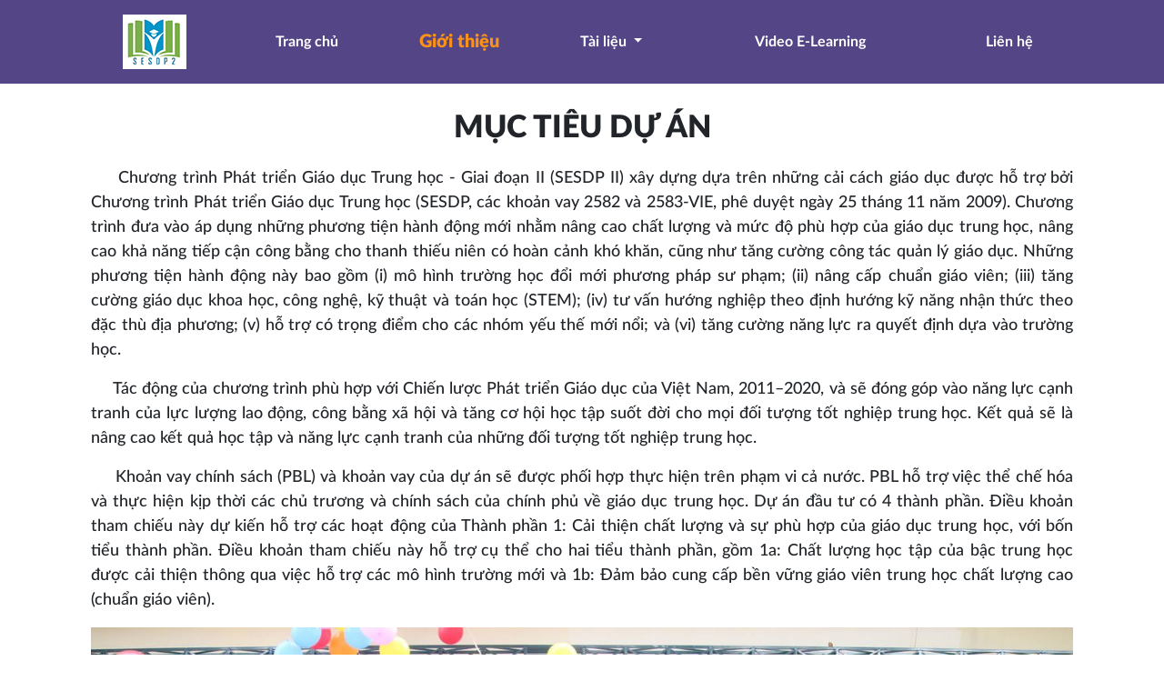

--- FILE ---
content_type: text/html; charset=utf-8
request_url: https://giaoduchoanhap.edu.vn/introduce
body_size: 21756
content:
<!DOCTYPE html>
<html>
<head>
    <title>Giáo dục hòa nhập</title>
    <!-- <link rel='stylesheet' href='/css/style.css' /> -->
    <meta name="viewport" content="width=device-width, initial-scale=1, shrink-to-fit=no">
    <!-- <link rel="stylesheet" href="path/to/font-awesome/css/font-awesome.min.css"> -->
    <link rel="stylesheet" type="text/css" href="/fontawesome-free/css/all.min.css">
    <link rel='stylesheet' href='/bootstrap/css/bootstrap.min.css' />
    <link rel="stylesheet" type="text/css" href="/css/animate.min.css">
    <script type="text/javascript" src="/jquery/jquery-3.4.1.slim.min.js"></script>
    <script type="text/javascript" src="/jquery/jquery-3.4.1.min.js"></script>
    <script type="text/javascript" src="/jquery/jquery.sticky.js"></script>
    <!-- <script type="text/javascript" src="/jquery/popper.min.js"></script> -->
    <script src="https://cdnjs.cloudflare.com/ajax/libs/crypto-js/4.0.0/core.min.js"></script>
    <script src="https://cdnjs.cloudflare.com/ajax/libs/popper.js/1.16.0/umd/popper.min.js"></script>
    <!-- <script src="https://unpkg.com/@popperjs/core@2"></script> -->
    <!-- <script src="https://maxcdn.bootstrapcdn.com/bootstrap/4.5.2/js/bootstrap.min.js"></script> -->
    <script type="text/javascript" src="/bootstrap/js/bootstrap.min.js"></script>
    <!-- <script type="text/javascript" src='/bootstrap/js/md5.js'></script> -->
    <script type="text/javascript" src='/js/md5.min.js'></script>
    <!-- include FilePond library -->
    <!-- <script src="https://unpkg.com/filepond/dist/filepond.min.js"></script> -->
    <!-- include FilePond plugins -->
    <!-- <script src="https://unpkg.com/filepond-plugin-image-preview/dist/filepond-plugin-image-preview.min.js"></script> -->
    <!-- include FilePond jQuery adapter -->
    <!-- <script src="https://unpkg.com/jquery-filepond/filepond.jquery.js"></script> -->
    <!-- end bootstrap -->
    <!-- custom css -->
    <link rel='stylesheet' href='/css/font.css' />
    <link rel='stylesheet' href='/css/style.css' />
    <!-- <link href="https://unpkg.com/aos@2.3.1/dist/aos.css" rel="stylesheet">
        <script src="https://unpkg.com/aos@2.3.1/dist/aos.js"></script> -->
    <link rel="stylesheet" href="/plyr/dist/demo.css" />
</head>
<section style="background-color: #544586">
    <div class="container" id="menu">
        <div class="row">
            <div class="navbar navbar-expand-lg navbar-light py-3 col-12">
                <!-- <a class="navbar-brand" href="#">Trang chủ</a> -->
                <button class="navbar-toggler" style="border:1px solid white" type="button" data-toggle="collapse" data-target="#navbarNavAltMarkup" aria-controls="navbarNavAltMarkup" aria-expanded="false" aria-label="Toggle navigation">
                    <!-- <span class="navbar-toggler-icon"></span> -->
                    <i class="fa fa-bars t-c-white" aria-hidden="true"></i>
                </button>
                <div class="collapse navbar-collapse " id="navbarNavAltMarkup">
                    <div class="navbar-nav w-100 ">
                        <li class="  t-a-center w-60  px-2">
                            <img src="/images/logo.png" class="m-w-100">
                        </li>
                        <li id="menuItem0" class="nav-item f-f-Lato-Bold f-s-16   t-a-center w-60   t-c-white px-2">
                            <a class="nav-link   t-c-white  " href="/" id="navbarDropdown" role="button" data-toggle="dropdown" aria-haspopup="true" aria-expanded="false">
                                Trang chủ
                            </a>
                        </li>
                        <!--  -->
                        <li id="menuItem1" class="nav-item f-f-Lato-Bold f-s-16   t-a-center w-60   t-c-white px-2">
                            <a class="nav-link   t-c-white  " href="/introduce" id="navbarDropdown" role="button" data-toggle="dropdown" aria-haspopup="true" aria-expanded="false">
                                Giới thiệu
                            </a>
                        </li>
                        <!--  -->
                        <!--  -->
                        <!--      <li id="menuItem2" class="nav-item f-f-Lato-Bold f-s-16   t-a-center w-60   t-c-white px-2">
                            <a class="nav-link   t-c-white  " href="/news" id="navbarDropdown" role="button" data-toggle="dropdown" aria-haspopup="true" aria-expanded="false">
                                Tin tức
                            </a>
                        </li> -->
                        <!--  -->
                        <li id="menuItem3" class="nav-item f-f-Lato-Bold f-s-16  dropdown t-a-center w-60   t-c-white px-2">
                            <a class="nav-link  dropdown-toggle t-c-white  " id="navbarDropdown" role="button" data-toggle="dropdown" href="" aria-haspopup="true" aria-expanded="false">
                                Tài liệu
                            </a>
                            <div class="dropdown-menu mt-3 " style="border:1px solid #544586;border-top-right-radius: 0;border-top-left-radius: 0" aria-labelledby="navbarDropdown">
                                <a class="dropdown-item c-purple hover-b-purple  px-3 hover-purple     " href="/legislation">Văn bản pháp luật</a>
                                <a class="dropdown-item c-purple hover-b-purple  px-3 hover-purple     " href="/document">Tài liệu Giáo dục hòa nhập</a>
                                <!-- <a class="dropdown-item c-purple hover-b-purple  px-3 hover-purple     " href="/framing">Khung kết quả/năng lực</a> -->
                                <a class="dropdown-item c-purple hover-b-purple  px-3 hover-purple     " href="/plan">Tài liệu Di cư</a>
                            </div>
                        </li>
                        <!--  -->
                        <li id="menuItem4" class="nav-item f-f-Lato-Bold f-s-16   t-a-center w-100  t-c-white px-2">
                            <a class="nav-link   t-c-white  " id="navbarDropdown" role="button" href="/videos" aria-haspopup="true" aria-expanded="false">
                                Video E-Learning
                            </a>
                            <!--                            <div class="dropdown-menu  my-0  " aria-labelledby="navbarDropdown">
                                <a class="dropdown-item hover-bg-orange px-3 t-c-white    f-s-16" href="/videos">Kỹ năng sống</a>
                                <a class="dropdown-item hover-bg-orange px-3 t-c-white    f-s-16" href="/videotapes">Kỹ năng mềm</a>
                            </div> -->
                        </li>
                        <!--  -->
                        <li id="menuItem5" class="nav-item f-f-Lato-Bold f-s-16  t-a-center w-60   t-c-white px-2">
                            <a class="nav-link   t-c-white " href="contact" id="navbarDropdown" href="/contact" role="button" data-toggle="dropdown" aria-haspopup="true" aria-expanded="false">
                                Liên hệ
                            </a>
                        </li>
                        <!--  -->
                    </div>
                </div>
            </div>
        </div>
    </div>
</section>
<script type="text/javascript">
$(document).ready(function() {
    var locs = ['/', '/introduce', '/document', '/videos', '/contact'];
    var items = $('.nav-item');
    items[0].onclick = function() { window.location = locs[0]; };
    items[1].onclick = function() { window.location = locs[1]; };
    // items[2].onclick = function() { window.location = locs[2]; };
    // items[3].onclick = function() { window.location = locs[3]; };
    items[3].onclick = function() { window.location = locs[3]; };
    // items[5].onclick = function() { window.location = locs[5]; };
    items[4].onclick = function() { window.location = locs[4]; };
    if (window.location.pathname == '/') $('#' + items[0].id).addClass('active');
    else if (window.location.pathname == '/introduce') $('#' + items[1].id).addClass('active');
    // else if ((window.location.pathname == '/news') || (window.location.pathname == '/news/content')) $('#' + items[2].id).addClass('active');
    else if ((window.location.pathname == '/document/') || (window.location.pathname == '/document/file') || (window.location.pathname == '/legislation') || (window.location.pathname == '/legislation/content') || (window.location.pathname == '/framing') || (window.location.pathname == '/plan') || (window.location.pathname == '/plan/content')) $('#' + items[2].id).addClass('active');
    else if ((window.location.pathname == '/videos') || (window.location.pathname == '/videos/play') || (window.location.pathname == '/videos/list') || (window.location.pathname == '/videos/list/type')) $('#' + items[3].id).addClass('active');
    // else if ((window.location.pathname == '/archive') || (window.location.pathname == '/archive/list') || (window.location.pathname == '/archive/content')) $('#' + items[4].id).addClass('active');
    else if (window.location.pathname == '/contact') $('#' + items[4].id).addClass('active');
})
</script>
<!-- modal Login -->
<!-- <div class="modal fade" id="login" tabindex="-1" role="dialog" aria-labelledby="exampleModalLongTitle" aria-hidden="true">
    <div class="modal-dialog " role="document">
        <div class="modal-content pb-3 bg-green-login" style="border-radius: 50px;">
            <div class=" t-a-center">
                <img src="/images/modal_icon.png" class="pb-4 pt-3 m-w-100">
            </div>
            <div class="px-5">
                <div class="form-group  w-100">
                    <input type="email" id="txtEmail" required class="form-control " style="align-self: center;" placeholder="Email">
                </div>
                <div class="form-group  w-100">
                    <input type="password" required id="txtPassword" class="form-control " style="align-self: center;" placeholder="Mật khẩu">
                </div>
                <div class="form-group form-check t-a-center">
                    <label class="form-check-label f-s-14 c-white">
                        <input class="form-check-input " type="checkbox"> Tự động đăng nhập
                    </label>
                </div>
            </div>
            <button onclick="loginOnClick()" class="btn btn-danger w-30 f-s-16" style="align-self: center;">Đăng nhập</button>
            <div class="f-s-14 pt-2 " style="align-self: center;">
                <span class="f-f-SFProDisplay-Regular c-white">Chưa có tài khoản, </span>
                <a href="" class="t-t-uppercase " data-toggle="modal" data-target="#registion" data-dismiss="modal" style="color: red">Đăng ký</a>
            </div>
        </div>
    </div>
</div> -->
<!-- modal registion -->
<!-- <div class="modal fade" id="registion" tabindex="-1" role="dialog" aria-hidden="true">
    <div class="modal-dialog " role="document">
        <div class="modal-content pb-3 bg-green-login" style="border-radius: 50px;">
            <div class=" t-a-center">
                <img src="/images/modal_icon.png" class="pb-4 pt-3 m-w-100">
            </div>
            <div class="px-5 container-fluid">
                <div class="form-group row  w-100">
                    <label class="col-lg-6  f-s-20 c-white" for="text">Tên người dùng:</label>
                    <input type="text" required pattern="^(?:((([^0-9_!¡?÷?¿/\\+=@#$%ˆ&*(){}|~<>;:[\]'’,\-.\s])){1,}(['’,\-\.]){0,1}){2,}(([^0-9_!¡?÷?¿/\\+=@#$%ˆ&*(){}|~<>;:[\]'’,\-. ]))*(([ ]+){0,1}(((([^0-9_!¡?÷?¿/\\+=@#$%ˆ&*(){}|~<>;:[\]'’,\-\.\s])){1,})(['’\-,\.]){0,1}){2,}((([^0-9_!¡?÷?¿/\\+=@#$%ˆ&*(){}|~<>;:[\]'’,\-\.\s])){2,})?)*)$" id="fullname" class="col-lg-6 form-control" style="align-self: center;" placeholder="Nguyễn Văn A">
                </div>
                <div class="form-group row  w-100">
                    <label class="col-lg-6  f-s-20 c-white" for="text">Email:</label>
                    <input type="email" required id="email" class="form-control col-lg-6 " style="align-self: center;" placeholder="nguyenvana@gmail.com">
                </div>
                <div class="form-group row  w-100">
                    <label class="col-lg-6  f-s-20 c-white" for="text">Mật khẩu:</label>
                    <input type="password" minlength="8" required id="password" class="form-control col-lg-6 " style="align-self: center;" placeholder="12345678">
                </div>
                <div class="form-group row  w-100">
                    <label class="col-lg-6  f-s-20 c-white" for="text">Gõ lại mật khẩu:</label>
                    <input type="password" minlength="8" required class="form-control col-lg-6 " style="align-self: center;" placeholder="12345678">
                </div>
                <div class="form-group row  w-100">
                    <label class="col-lg-6  f-s-20 c-white" for="tele">Điện thoại:</label>
                    <input type="tel" required id="phone" maxlength="10" class="form-control col-lg-6 " style="align-self: center;" placeholder="09859*****">
                </div>
            </div>
            <button class="btn btn-danger w-30 f-s-16" onclick="registionOnClick()" style="align-self: center;">Đăng ký</button>
        </div>
    </div>
</div>
<script type="text/javascript" src="/js/user/userGetData.js"></script> -->

<body>
    <section>
        <!--giới thiệu -->
        <nav class="navbar navbar-expand-sm  navbar-dark justify-content-center ">
            <div class="row container">
                <div class="col-12">
                    <div class="f-f-Lato-Black py-3 t-a-center f-s-34">MỤC TIÊU DỰ ÁN</div>
                    <div class="f-f-Lato-Medium t-a-justify  f-s-18">
                        <p>&nbsp;&nbsp;&nbsp;&nbsp;&nbsp;Chương trình Phát triển Giáo dục Trung học - Giai đoạn II (SESDP II) xây dựng dựa trên những cải cách giáo dục được hỗ trợ bởi Chương trình Phát triển Giáo dục Trung học (SESDP, các khoản vay 2582 và 2583-VIE, phê duyệt ngày 25 tháng 11 năm 2009). Chương trình đưa vào áp dụng những phương tiện hành động mới nhằm nâng cao chất lượng và mức độ phù hợp của giáo dục trung học, nâng cao khả năng tiếp cận công bằng cho thanh thiếu niên có hoàn cảnh khó khăn, cũng như tăng cường công tác quản lý giáo dục. Những phương tiện hành động này bao gồm (i) mô hình trường học đổi mới phương pháp sư phạm; (ii) nâng cấp chuẩn giáo viên; (iii) tăng cường giáo dục khoa học, công nghệ, kỹ thuật và toán học (STEM); (iv) tư vấn hướng nghiệp theo định hướng kỹ năng nhận thức theo đặc thù địa phương; (v) hỗ trợ có trọng điểm cho các nhóm yếu thế mới nổi; và (vi) tăng cường năng lực ra quyết định dựa vào trường học. </p>
                        <p>&nbsp;&nbsp;&nbsp;&nbsp;&nbsp;Tác động của chương trình phù hợp với Chiến lược Phát triển Giáo dục của Việt Nam, 2011–2020, và sẽ đóng góp vào năng lực cạnh tranh của lực lượng lao động, công bằng xã hội và tăng cơ hội học tập suốt đời cho mọi đối tượng tốt nghiệp trung học. Kết quả sẽ là nâng cao kết quả học tập và năng lực cạnh tranh của những đối tượng tốt nghiệp trung học.</p>
                        <p>&nbsp;&nbsp;&nbsp;&nbsp;&nbsp;Khoản vay chính sách (PBL) và khoản vay của dự án sẽ được phối hợp thực hiện trên phạm vi cả nước. PBL hỗ trợ việc thể chế hóa và thực hiện kịp thời các chủ trương và chính sách của chính phủ về giáo dục trung học. Dự án đầu tư có 4 thành phần. Điều khoản tham chiếu này dự kiến hỗ trợ các hoạt động của Thành phần 1: Cải thiện chất lượng và sự phù hợp của giáo dục trung học, với bốn tiểu thành phần. Điều khoản tham chiếu này hỗ trợ cụ thể cho hai tiểu thành phần, gồm 1a: Chất lượng học tập của bậc trung học được cải thiện thông qua việc hỗ trợ các mô hình trường mới và 1b: Đảm bảo cung cấp bền vững giáo viên trung học chất lượng cao (chuẩn giáo viên).</p>
                    </div>
                    <div class="t-a-center"><img src="/images/introduce.jpg" style="width: 100%"></div><br>
                    <!--                     <div class="f-f-Lato-Medium t-a-justify  f-s-18">
                        <p>&nbsp;&nbsp;&nbsp;&nbsp;&nbsp;Mối quan tâm của Việt Nam tới phát triển kỹ năng mềm. Trong những năm gần đây, hoạt động giáo dục kỹ năng cho học sinh đã được gia đình, nhà trường và toàn xã hội quan tâm hơn rất nhiều. Điều này dẫn tới sự chú trọng nhiều hơn tới giáo dục kỹ năng mềm cho học sinh trên toàn quốc. Tuy nhiên, cho tới nay, việc hướng dẫn và đào tạo về phát triển kỹ năng mềm vẫn rất hạn chế. Việc phát triển kiến thức chuyên sâu về kỹ năng mềm cho học sinh chưa được chú trọng, trong khi việc xây dựng các tài liệu hướng dẫn và phương pháp giảng dạy khác nhau dựa trên nhu cầu theo lứa tuổi của học sinh, các đặc điểm vùng miền và văn hóa hầu như chưa được quan tâm. </p>
                        <p>&nbsp;&nbsp;&nbsp;&nbsp;&nbsp;
                            Ngoài ra, khung chương trình chung của Việt Nam thiếu các thiếu các hướng dẫn cụ thể làm cơ sở cho việc xây dựng các tài liệu giảng dạy và phương phương pháp giảng dạy kỹ năng mềm. Do giáo dục kỹ năng mềm là tương đối mới ở Việt Nam, hầu hết giáo viên không được đào tạo bài bản để giảng dạy chủ đề này, dẫn tới khó khăn cho việc triển khai đồng bộ giáo dục kỹ năng mềm và kỹ năng xã hội trên toàn quốc. Việc giảng dạy kỹ năng tại nhiều cơ sở giáo dục chưa thật sự hiệu quả; nhiều giáo viên truyền đạt còn mang tính hàn lâm, nặng về lý thuyết, thiếu hấp dẫn; các hoạt động giáo dục ngoài giờ tổ chức còn hình thức, chưa có các tình huống để học sinh trải nghiệm.
                        </p>
                        <p>&nbsp;&nbsp;&nbsp;&nbsp;&nbsp;
                            Gói thầu được cung cấp theo Điều khoản tham chiếu này sẽ giúp ích đáng kể cho các cơ sở giáo dục và giáo viên, do nó giúp xây dựng các tài liệu học tập và phương pháp giảng dạy nhằm giúp học sinh trung học phát triển các kỹ năng sống và kỹ năng mềm.
                        </p>
                    </div> -->
                </div>
            </div>
        </nav>
        </div>
    </section>
</body>
<footer class="mt-auto" style="background: #544586">
    <div class="container pb-4">
        <div class="row pt-3 justify-content-end">
            <div class="col-lg-2 t-a-center" style="align-self: center;">
                <a href="https://moet.gov.vn/Pages/home.aspx"><img src="/images/BGD.png"></a>
            </div>
            <div class="col-lg-7 col-sm-12 ">
                <ul class="pl-0 pt-4">
                    <li class="t-c-white f-s-18 f-f-Lato-Black  li-d-none   my-3 ">CHƯƠNG TRÌNH PHÁT TRIỂN GIÁO DỤC TRUNG HỌC GIAI ĐOẠN 2</li>
                    <li class="t-c-white  li-d-none f-s-16  my-3 f-f-Lato-Black ">Địa chỉ: <span class="f-f-Lato-Medium"> 25 Tạ Quang Bửu, Quận Hai Bà Trưng, TP. Hà Nội, Việt Nam</span></li>
                    <li class="t-c-white li-d-none f-s-16  my-3 f-f-Lato-Black ">SĐT: <span class="f-f-Lato-Medium"> 84 24.35190919 </span></li>
                    <li class="t-c-white  li-d-none f-s-16  my-3 f-f-Lato-Black ">Fax: <span class="f-f-Lato-Medium"> 84 24.32121629 </span></li>
                    <li class="t-c-white li-d-none f-s-16  my-3 f-f-Lato-Black ">Email: <span class="f-f-Lato-Medium"> cpmu@sesdp2.edu.vn </span></li>
                </ul>
            </div>
            <div class="col-lg-3">
                <iframe src="https://www.google.com/maps/embed?pb=!1m18!1m12!1m3!1d3724.7469647936205!2d105.84641551493218!3d21.002777786012405!2m3!1f0!2f0!3f0!3m2!1i1024!2i768!4f13.1!3m3!1m2!1s0x3135ac74701f59b5%3A0x6e02869e46639726!2zMjUgVOG6oSBRdWFuZyBC4butdSwgQsOhY2ggS2hvYSwgSGFpIELDoCBUcsawbmcsIEjDoCBO4buZaQ!5e0!3m2!1svi!2s!4v1600225925943!5m2!1svi!2s" class=" " width="100%" height="100%" frameborder="0" style="border:0;" allowfullscreen="" aria-hidden="false" tabindex="0"></iframe>
            </div>
        </div>
    </div>
    <!-- Global site tag (gtag.js) - Google Analytics -->
    <script async src="https://www.googletagmanager.com/gtag/js?id=G-1Y79HGPQXJ"></script>
    <script>
    window.dataLayer = window.dataLayer || [];

    function gtag() { dataLayer.push(arguments); }
    gtag('js', new Date());

    gtag('config', 'G-1Y79HGPQXJ');
    </script>
</footer>

</html>

--- FILE ---
content_type: text/css; charset=UTF-8
request_url: https://giaoduchoanhap.edu.vn/css/font.css
body_size: 3111
content:
@font-face {
    font-family: 'Gilroy-Heavy';
    src: url('/fonts/SVN-Gilroy Heavy.ttf');
}

@font-face {
    font-family: 'Gilroy-Regular';
    src: url('/fonts/SVN-Gilroy Regular.ttf');
}

@font-face {
    font-family: 'Gilroy-Bold';
    src: url('/fonts/SVN-Gilroy Bold.ttf');
}

@font-face {
    font-family: 'Gotham-Medium';
    src: url('/fonts/Gotham-Medium.ttf');
}

@font-face {
    font-family: 'Gotham-Thin';
    src: url('/fonts/Gotham-Thin.ttf');
}

@font-face {
    font-family: 'iCielEffra-Regular';
    src: url('/fonts/iCielEffra-Regular.otf');
}

@font-face {
    font-family: 'Gilroy-Light-Italic';
    src: url('/fonts/SVN-Gilroy Light Italic.otf');
}

@font-face {
    font-family: 'Gilroy-Light';
    src: url('/fonts/SVN-Gilroy Light.ttf');
}

@font-face {
    font-family: 'Lato-Bold';
    /*src: url('/fonts/Lato/Lato-Bold.ttf');*/
    src: url('/fonts/Lato/Lato-Bold.eot?#iefix') format('embedded-opentype'),
        url('/fonts/Lato/Lato-Bold.ttf') format('truetype');
}

@font-face {
    font-family: 'Lato-Black';
    src: url('/fonts/Lato/Lato-Black.eot?#iefix') format('embedded-opentype'),
        url('/fonts/Lato/Lato-Black.ttf') format('truetype');
}

@font-face {
    font-family: 'Lato-Medium';
    src: url('/fonts/Lato/Lato-Medium.ttf');
}

@font-face {
    font-family: 'Lato-Medium-Italic';
    src: url('/fonts/Lato/Lato-MediumItalic.ttf');
}

@font-face {
    font-family: 'Lato-Heavy';
    src: url('/fonts/Lato/Lato-Heavy.ttf');
}

@font-face {
    font-family: 'SFProDisplay-Bold';
    /*src: url('/fonts/FontsFree-Net-SFProDisplay-Bold.ttf');*/
    src: url('/fonts/FontsFree-Net-SFProDisplay-Bold.eot?#iefix') format('embedded-opentype'),
        url('/fonts/FontsFree-Net-SFProDisplay-Bold.ttf') format('truetype');
}

@font-face {
    font-family: 'SFProDisplay-Regular';
    /*src: url('/fonts/FontsFree-Net-SFProDisplay-Regular.ttf');*/
    src: url('/fonts/FontsFree-Net-SFProDisplay-Regular.eot?#iefix') format('embedded-opentype'),
        url('/fonts/FontsFree-Net-SFProDisplay-Regular.ttf') format('truetype');
}

.f-f-Gilroy-Heavy {
    font-family: 'Gilroy-Heavy';
}

.f-f-SFProDisplay-Bold {
    font-family: 'SFProDisplay-Bold';
}

.f-f-SFProDisplay-Regular {
    font-family: 'SFProDisplay-Regular';
}

.f-f-iCielEffra-Regular {
    font-family: 'iCielEffra-Regular';
}

.f-f-Gilroy-Bold {
    font-family: 'Gilroy-Bold';
}

.f-f-Gilroy-Regular {
    font-family: 'Gilroy-Regular';
}

.f-f-Gotham-Medium {
    font-family: 'Gotham-Medium' !important;
}

.f-f-Gotham-Thin {
    font-family: 'Gotham-Thin';
}

.f-f-Gilroy-Light-Italic {
    font-family: 'Gilroy-Light-Italic';
}

.f-f-Gilroy-Light {
    font-family: 'Gilroy-Light';
}

.f-f-Lato-Bold {
    font-family: 'Lato-Bold';
}

.f-f-Lato-Black {
    font-family: 'Lato-Black';
}

.f-f-Lato-Medium {
    font-family: 'Lato-Medium';
}

.f-f-Lato-Medium-Italic {
    font-family: 'Lato-Medium-Italic';
}

.f-f-Lato-Heavy {
    font-family: 'Lato-Heavy';
}

--- FILE ---
content_type: text/css; charset=UTF-8
request_url: https://giaoduchoanhap.edu.vn/css/style.css
body_size: 14962
content:
.carousel-indicators li {
    padding-top: 10px;
    padding-bottom: 10px;
    border-radius: 20px;
    width: 20px;
}

.carousel-indicators {
    bottom: 0;
}

.carousel-indicators .active {
    background-color: #f26c4f;
}

.t-a-center {
    text-align: center;
}

#navbarNavAltMarkup .nav-item {
    align-self: center;
}

.t-a-right {
    text-align: right;
}

.t-a-justify {
    text-align: justify;
}

.t-t-uppercase {
    text-transform: uppercase;
}

.v-a-bottom {
    vertical-align: bottom;
}

.v-a-center {
    vertical-align: middle;
}

.t-de-none {
    text-decoration: none !important;
}

.px-5-to-0 {
    padding-left: 3rem !important;
    padding-right: 3rem !important;
}

.f-s-10 {
    font-size: 10px;
}

.f-s-11 {
    font-size: 11px;
}

.f-s-12 {
    font-size: 12px;
}

.f-s-13 {
    font-size: 13px;
}

.f-s-14 {
    font-size: 14px;
}

.f-s-15 {
    font-size: 15px;
}

.f-s-16 {
    font-size: 16px;
}

.f-s-18 {
    font-size: 18px;
}

.f-s-20 {
    font-size: 20px;
}

.f-s-22 {
    font-size: 22px;
}

.f-s-24 {
    font-size: 24px;
}

.f-s-26 {
    font-size: 26px;
}

.f-s-28 {
    font-size: 28px;
}

.f-s-30 {
    font-size: 30px;
}

.f-s-31 {
    font-size: 31px;
}

.f-s-33 {
    font-size: 33px;
}

.f-s-32 {
    font-size: 32px;
}

.f-s-34 {
    font-size: 34px;
}

.f-s-36 {
    font-size: 36px;
}

.f-s-40 {
    font-size: 40px;
}

.f-s-42 {
    font-size: 42px;
}

.f-s-48 {
    font-size: 48px;
}

.f-s-50 {
    font-size: 50px;
}

.f-s-45 {
    font-size: 45px;
}

.f-s-37 {
    font-size: 37px;
}

.f-s-25 {
    font-size: 25px;
}

.c-white {
    color: white;
}

.c-black {
    color: black;
}

.c-red {
    color: red;
}

.c-blue {
    color: #048ab8;
}

.c-purple {
    color: #544586;
}

.c-grey {
    color: #767676;
}

.c-gray {
    color: #999999;
}

.c-orange {
    color: #ea9500;
}

/*.border-1 {
    border: solid #a1a1a1 1px;
    padding: 12px 18px 2px 18px;
    }*/
.border-list {
    border: solid #9db93c 1px;
}

.border-radius-20 {
    border-radius: 20px;
}

.border-radius-bot-10 {
    border-bottom-right-radius: 10px;
    border-bottom-left-radius: 10px;
}

.border-radius-10 {
    border-radius: 10px;
}

.img-auto {
    width: 100%;
    height: auto;
}

.bg-gray {
    background-color: #959595;
}

.bg-clip {
    background-image: linear-gradient(to bottom, #ffffff40, black);
    opacity: 0.8;
    z-index: 1;
}

.h-100 {
    height: 100%;
}

.w-100 {
    width: 100%;
}

.w-60 {
    width: 60%;
}

.w-40 {
    width: 40%;
}

.w-30 {
    width: 30%;
}

.w-80 {
    width: 80%;
}

.w-90 {
    width: 90%;
}

.translateY-10 {
    transform: translateY(10px);
}

.hover-scale {
    transition: all .2s ease-in-out;
    cursor: pointer;
}

.hover-scale:hover {
    transform: scale(1.05);
}

.b-1-s {
    border: 1px solid grey;
}

.p-r-0 {
    padding-right: 0px;
}

.p-l-0 {
    padding-left: 0px;
}

.m-w-100 {
    max-width: 100%;
}

.m-h-100 {
    max-height: auto;
}

.m-auto {
    margin: auto;
}

.pos-75-65 {
    bottom: 75px;
    right: 55px;
}

.m-p-5 {
    padding: 3rem;
}

@media screen and (max-width: 1200px) {
    #homePC {
        display: none;
    }

    #homeMobile {
        display: block;
    }
}


@media screen and (min-width: 1200px) {
    #homePC {
        display: block;
    }

    #homeMobile {
        display: none;
    }
}

@media screen and (max-width: 1199px) and (min-width: 992px) {
    .pos-75-65 {
        bottom: 60px;
        right: 35px;
    }

    .f-s-26 {
        font-size: 20px;
    }

    .m-p-5 {
        padding: 2rem;
    }


}

@media screen and (max-width: 991px) {
    .w-60 {
        width: 100%;
    }

    .f-s-16 {
        font-size: 15px;
    }

    .pos-75-65 {
        bottom: 75px;
        right: 75px;
    }

    #forum .w-30 {
        width: 60%;
    }

    .m-p-5 {
        padding: 75px 50px;
    }
}

@media screen and (max-width: 767px) {
    .m-p-5 .f-s-14 {
        font-size: 20px;
    }

    .px-5-to-0 {
        padding-left: 0 !important;
        padding-right: 0 !important;
    }

    /*.m-p-5 .py-2{
        padding: 30px !important;
    }*/
    .f-s-16 {
        font-size: 13px;
    }

    .f-s-24 {
        font-size: 14px;
    }

    .f-s-26 {
        font-size: 16px;
    }

    .f-s-18 {
        font-size: 16px;
    }

    .f-s-50 {
        font-size: 40px;
    }

    .f-s-25 {
        font-size: 17px;
    }

    .f-s-20 {
        font-size: 18px;
    }

    #forum .w-30 {
        width: 100%;
    }

    .pos-75-65 {
        bottom: 75px;
        right: 145px;
    }

    .f-s-45 {
        font-size: 35px;
    }

    .btn-viewmove {
        background-color: transparent;
        border: solid white 2px;
        border-radius: 15px;
        padding: 5px 10px 2px 10px;
        color: white;
        font-size: 14px;
        font-family: 'Gilroy-Bold'
    }

    .decovery {
        min-height: auto;
    }

    #select-content {
        box-shadow: none;
    }

    #select-option {
        border-left: none;
    }

    #select-learn-content {
        box-shadow: none;
    }

    #archiveIframe {
        height: 500px;
    }
}

.t-c-white {
    color: white !important;
}

.vd-t-c-title {
    color: #555555;
}

.vd-t-c-view {
    color: #727070;
}


@media screen and (max-width: 547px) {

    .pos-75-65 {
        bottom: 75px;
        right: 148px;
    }

    .f-s-16 {
        font-size: 12px;
    }

    .f-s-24 {
        font-size: 18px;
    }

    .f-s-26 {
        font-size: 16px;
    }

    .f-s-25 {
        font-size: 21px;
    }

    .f-s-18 {
        font-size: 14px;
    }

    .f-s-20 {
        font-size: 16px;
    }

    .f-s-50 {
        font-size: 35px;
    }

    .f-s-45 {
        font-size: 30px;
    }

    #forum .w-30 {
        width: 100%;
    }
}

@media screen and (max-width: 436px) {
    .m-p-5 .f-s-14 {
        font-size: 10px;
    }

}

@media screen and (max-width: 346px) {

    .m-p-5 .f-s-14 {
        font-size: 7px;
    }

}

.titleActivity1,
.titleActivity2,
.titleActivity3,
.titleActivity5 {
    width: 20%;
    background: #BFBFBF;
}

.t-decoration-none {
    text-decoration: none !important;
}

.hover-t-d-none:hover {
    text-decoration: none !important;
}

.border-orange {
    border-color: #ff7302 !important;
}

.border-radius-0 {
    border-radius: 0;
}

.border-radius-15 {
    border-radius: 15px;
}

.f-right {
    float: right;
}

.f-left {
    float: left;
}

.position-relative {
    position: relative;
}

.position-absolute {
    position: absolute;
}

.t-c-orange {
    color: #ff7302;
}

.t-c-red {
    color: red;
}

.forum-t-c-orange {
    color: #ee7e10;
}

.t-c-pink {
    color: #f43b44;
}

#forum .t-c-title-grey {
    color: #9c9c9c;
}

#forum .t-c-content-black {
    color: #676767;
}

#forum .t-c-title-red {
    color: #f43b44;
}

#forum .border-bottom-green {
    border-bottom: 1px solid #9cba31;
}

.hover:hover {
    cursor: pointer;
}

.hover-yellow:hover {
    color: #fff154 !important;
}

.hover-orange:hover {
    color: #fda127;
}

.hover-blue:hover {
    color: #1073ee;
}

.hover-topic-forum:hover {
    color: #2ab2be;
}

.hover-purple:hover {
    color: #fd9316;
}

.hover-b-purple:hover {
    background-color: #544586;
}

.hover-green:hover {
    color: #71aa3c;
}

.hover-green:hover .t-hover {
    color: #71aa3c;
}

.hover-orange:hover .t-hover {
    color: #fda127;
}

.hover-border-orange:hover .hover-border-orange {
    border-color: #fda42e;
}

.float-left {
    float: left;
}

.f-c-grey {
    color: #4b4b4b;
}

.bg-white {
    background-color: white;
}

.bg-red {
    background-color: red;
}

.bg-green-login {
    background-color: #9cba31;
}

.t-c-black {
    color: #4d4c4c;
}

.t-c-blue {
    color: #056ec7;
}


.b-c-black {
    background-color: #444444;
}

.b-c-orange {
    background-color: #fd9316;
}

.b-c-blue {
    background-color: #544586;
}

.b-c-pink {
    background-color: #f43b44;
}

.hover-bg-pink:hover {
    background-color: #f43b44;
}

.hover-bg-orange:hover {
    background-color: #fda127;
}

.hover-bg-green:hover {
    background-color: #9cba31;
}

.hover-educate:hover {
    cursor: pointer;
    text-decoration: none;
}

.hover-white:hover {
    color: white;
}

.align-flex-end {
    align-self: flex-end;
}

.hover-educate:hover .overplay {
    opacity: 0.7;
}

.hover-educate:hover .overplay span {
    display: block;
}

.hover-scale:hover {
    transition: transform .2s;
    transform: scale(1.05);
}


.t-c-green {
    color: #029131;
}

.card-border-LnR {
    border-left: 0px;
    border-right: 0px;
}

#link a:hover {
    text-decoration: none;
}

.li-d-none {
    list-style: none;
}

.f-weight-heavy {
    font-weight: 600;
}

.bgwhite {
    background-color: #000;
}

.rowmagin {
    margin-top: -8px;
}

.topnav input[type=text] {
    width: 40%;
    float: right;
    padding: 6px;
    border: 1px solid grey;
    margin-top: 8px;
    margin-right: 16px;
    font-size: 17px;
}

@media screen and (max-width: 600px) {

    .topnav a,
    .topnav input[type=text] {
        float: none;
        display: block;
        text-align: left;
        width: 100%;
        margin: 0;
        padding: 14px;
    }

    .topnav input[type=text] {
        border: 1px solid #ccc;
    }
}

.tabledoc {
    background-color: white;
    width: 100%;
    margin-bottom: 1rem;
}

.tabledoc thead th {
    border: 1px solid black;
    background-color: #544586;
    color: white;
}

.tabledoc tbody td {
    border: 1px solid #a1a1a1;
}

.tabledoc td,
.tabledoc th {
    padding: .75rem;
}

.clip-title {
    bottom: 20px;
    left: 50px;
}

.clip-part {
    bottom: 0px;
    left: 50px;
}

.clip-overplay {
    height: 30%;
    background-image: linear-gradient(#ffffff29, #646464);
    /*width: 100%;*/
    bottom: 0;
    width: 100%;
    /*opacity: 0.8;*/
    margin-bottom: 5px;
    position: absolute;
    /*margin-right: 20px;*/
}

.clip-list-overplay {
    background-image: linear-gradient(#ffffff29, #646464);
    /*border-radius: 10px;*/
}

.index .carousel-control-next,
.index .carousel-control-prev {
    width: 0;
}

.magin10 {
    margin: 10px;
}

.magin10:hover {
    opacity: 0.7;
    border: ridge;
    border-radius: 10px;
    border-color: black;
}

.page-link-fix {
    background-color: #9cba31;
    border: 0px solid #dee2e6;
    color: white;
}

.page-link-fix:hover {
    background-color: #9cba31;
    color: red;
}

.page-link-fix-pink {
    background-color: #f43b44;
    border: 0px solid #dee2e6;
    color: white;
}

.page-link-fix-pink:hover {
    background-color: #f43b44;
    color: #063871;
}

.pagination {
    padding-right: 15px;
    padding-left: 15px;
    margin-right: auto;
    margin-left: auto;
}

.list-group-item {
    border: 0px;
    color: black;
    padding: 0rem 0rem;

}

.list-group-item:hover {
    color: red
}

.list-group-item-conten {
    border: 0px;
    color: black;
    padding: 1rem 1rem;
}

.list-group-item-conten:hover {
    text-decoration: none;
    color: #fda127;
}

#menu .active {
    font-size: 20px;
    z-index: 1;
    font-family: 'Lato-Black';
    /*color: #fff154;*/
    /*transform: scaleY(1.2);
    z-index: 0;*/
}

#menu .active .nav-link {
    color: #fd9316 !important;
    /*font-family: 'Lato-Heavy';*/
}

.nav-item :active {

    /*background-color: #f43b44;*/
}

/*#menu .nav-item:hover{
    transition: transform .2s;
    transform: scale(1.1);
    z-index: 1;
    }*/
/*Slider*/
.switch {
    position: relative;
    display: inline-block;
    width: 60px;
    height: 34px;
}

.switch input {
    opacity: 0;
    width: 0;
    height: 0;
}

.slider {
    position: absolute;
    cursor: pointer;
    top: 0;
    left: 0;
    right: 0;
    bottom: 0;
    background-color: #ccc;
    -webkit-transition: .4s;
    transition: .4s;
    border: 1px solid #e1e1e1;
}

.slider:before {
    position: absolute;
    content: "";
    height: 26px;
    width: 26px;
    left: 4px;
    bottom: 4px;
    background-color: white;
    -webkit-transition: .4s;
    transition: .4s;
}

input:checked+.slider {
    background-color: #ffffff;
}

input:focus+.slider {
    box-shadow: 0 0 1px #2196F3;
}

input:checked+.slider:before {
    -webkit-transform: translateX(26px);
    -ms-transform: translateX(26px);
    transform: translateX(26px);
}

/* Rounded sliders */
.slider.round {
    border-radius: 34px;
}

.slider.round:before {
    border-radius: 50%;
    background-color: #ffa200;
}

.btn-activework {
    color: #c6c9cc;
}

.activework {
    background: #ff6e06;
}



.activework a:hover {
    color: red !important;
}

.activework a {
    color: red !important;
}

.number-page {
    display: flex;
}

.fileUpload {
    position: relative;
    overflow: hidden;
}

.fileUpload input.upload {
    position: absolute;
    top: 0;
    right: 0;
    margin: 0;
    padding: 0;
    font-size: 20px;
    cursor: pointer;
    opacity: 0;
    filter: alpha(opacity=0);
}


.hover-video:hover .icon-clip {
    display: block !important;
}

.toggle-clip {
    border-radius: 20px;
    color: white;
    background: #2e2e2e;
    /*border-color: #2e2e2e;*/
}

.toggle-clip.active {
    /*border-color: #2cae56;*/
    background: #2cae56 !important;
}

button:focus {
    outline: 1px dotted;
    /* outline: 5px auto -webkit-focus-ring-color; */
}

/*.iframe-container {
    overflow: hidden;
    padding-top: 56.25%;
    position: relative;
}

.iframe-container iframe {
    border: 0;
    height: 100%;
    left: 0;
    position: absolute;
    top: 0;
    width: 100%;
}*/

/**/
.pdfobject-container {
    height: 800px;
    max-height: 100%;
}

#myInput {
    background-image: url('/images/search.png');
    background-position: 10px 12px;
    background-repeat: no-repeat;
    width: 100%;
    font-size: 16px;
    padding: 14px 10px 12px 45px;
    border: 1px solid #ddd;
    margin-bottom: 12px;
}

footer {
    clear: both;
    bottom: 0;
    position: relative;
    /*height: 200px;*/
    /*margin-top: -200px;*/
}